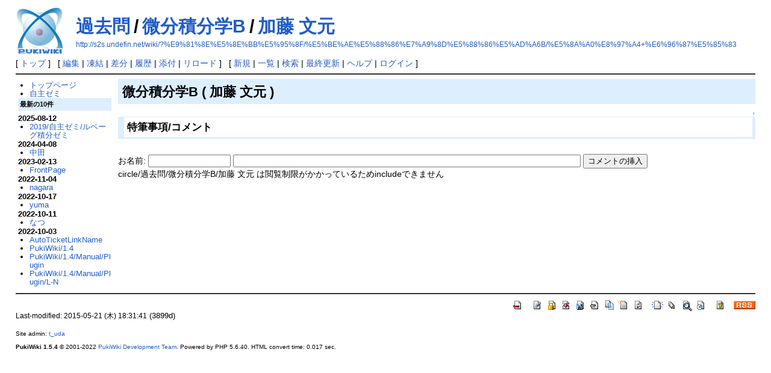

--- FILE ---
content_type: text/html; charset=UTF-8
request_url: http://s2s.undefin.net/wiki/?%E9%81%8E%E5%8E%BB%E5%95%8F/%E5%BE%AE%E5%88%86%E7%A9%8D%E5%88%86%E5%AD%A6B/%E5%8A%A0%E8%97%A4+%E6%96%87%E5%85%83
body_size: 2808
content:
<!DOCTYPE html>
<html lang="ja">
<head>
 <meta http-equiv="Content-Type" content="text/html; charset=UTF-8" />
 <meta name="viewport" content="width=device-width, initial-scale=1.0" />

 <title>過去問/微分積分学B/加藤 文元 - PukiWiki</title>

 <link rel="SHORTCUT ICON" href="" />
 <link rel="stylesheet" type="text/css" href="skin/pukiwiki.css" />
 <link rel="alternate" type="application/rss+xml" title="RSS" href="./?cmd=rss" /> <script type="text/javascript" src="skin/main.js" defer></script>
 <script type="text/javascript" src="skin/search2.js" defer></script>

</head>
<body>
<div id="pukiwiki-site-properties" style="display:none;">
<input type="hidden" class="site-props" value="{&quot;is_utf8&quot;:true,&quot;json_enabled&quot;:true,&quot;show_passage&quot;:true,&quot;base_uri_pathname&quot;:&quot;/wiki/&quot;,&quot;base_uri_absolute&quot;:&quot;http://s2s.undefin.net/wiki/&quot;}" />
<input type="hidden" class="plugin-name" value="read" />
<input type="hidden" class="page-name" value="過去問/微分積分学B/加藤 文元" />
<input type="hidden" class="page-in-edit" value="false" />
<input type="hidden" class="ticketlink-def" value="[]" />



<input type="hidden" class="topicpath-links" value="[{&quot;page&quot;:&quot;過去問&quot;,&quot;leaf&quot;:&quot;過去問&quot;,&quot;uri&quot;:&quot;./?%E9%81%8E%E5%8E%BB%E5%95%8F&quot;},{&quot;page&quot;:&quot;過去問/微分積分学B&quot;,&quot;leaf&quot;:&quot;微分積分学B&quot;,&quot;uri&quot;:&quot;./?%E9%81%8E%E5%8E%BB%E5%95%8F/%E5%BE%AE%E5%88%86%E7%A9%8D%E5%88%86%E5%AD%A6B&quot;}]" />
</div><div id="header">
 <a href="./"><img id="logo" src="image/pukiwiki.png" width="80" height="80" alt="[PukiWiki]" title="[PukiWiki]" /></a>

 <h1 class="title"><a href="./?plugin=related&amp;page=%E9%81%8E%E5%8E%BB%E5%95%8F%2F%E5%BE%AE%E5%88%86%E7%A9%8D%E5%88%86%E5%AD%A6B%2F%E5%8A%A0%E8%97%A4%20%E6%96%87%E5%85%83">過去問/微分積分学B/加藤 文元</a> </h1>

    <a href="http://s2s.undefin.net/wiki/?%E9%81%8E%E5%8E%BB%E5%95%8F/%E5%BE%AE%E5%88%86%E7%A9%8D%E5%88%86%E5%AD%A6B/%E5%8A%A0%E8%97%A4+%E6%96%87%E5%85%83"><span class="small">http://s2s.undefin.net/wiki/?%E9%81%8E%E5%8E%BB%E5%95%8F/%E5%BE%AE%E5%88%86%E7%A9%8D%E5%88%86%E5%AD%A6B/%E5%8A%A0%E8%97%A4+%E6%96%87%E5%85%83</span></a>
 
</div>

<div id="navigator">
 [ <a href="./" >トップ</a> ] &nbsp;

 [
 	<a href="./?cmd=edit&amp;page=%E9%81%8E%E5%8E%BB%E5%95%8F/%E5%BE%AE%E5%88%86%E7%A9%8D%E5%88%86%E5%AD%A6B/%E5%8A%A0%E8%97%A4+%E6%96%87%E5%85%83" >編集</a> |
			<a href="./?cmd=freeze&amp;page=%E9%81%8E%E5%8E%BB%E5%95%8F/%E5%BE%AE%E5%88%86%E7%A9%8D%E5%88%86%E5%AD%A6B/%E5%8A%A0%E8%97%A4+%E6%96%87%E5%85%83" >凍結</a> |
	  <a href="./?cmd=diff&amp;page=%E9%81%8E%E5%8E%BB%E5%95%8F/%E5%BE%AE%E5%88%86%E7%A9%8D%E5%88%86%E5%AD%A6B/%E5%8A%A0%E8%97%A4+%E6%96%87%E5%85%83" >差分</a> 	| <a href="./?cmd=backup&amp;page=%E9%81%8E%E5%8E%BB%E5%95%8F/%E5%BE%AE%E5%88%86%E7%A9%8D%E5%88%86%E5%AD%A6B/%E5%8A%A0%E8%97%A4+%E6%96%87%E5%85%83" >履歴</a>  	| <a href="./?plugin=attach&amp;pcmd=upload&amp;page=%E9%81%8E%E5%8E%BB%E5%95%8F/%E5%BE%AE%E5%88%86%E7%A9%8D%E5%88%86%E5%AD%A6B/%E5%8A%A0%E8%97%A4+%E6%96%87%E5%85%83" >添付</a>  | <a href="./?%E9%81%8E%E5%8E%BB%E5%95%8F/%E5%BE%AE%E5%88%86%E7%A9%8D%E5%88%86%E5%AD%A6B/%E5%8A%A0%E8%97%A4+%E6%96%87%E5%85%83" >リロード</a> ] &nbsp;

 [
 	<a href="./?plugin=newpage&amp;refer=%E9%81%8E%E5%8E%BB%E5%95%8F/%E5%BE%AE%E5%88%86%E7%A9%8D%E5%88%86%E5%AD%A6B/%E5%8A%A0%E8%97%A4+%E6%96%87%E5%85%83" >新規</a> |
    <a href="./?cmd=list" >一覧</a>  | <a href="./?cmd=search" >検索</a> | <a href="./?RecentChanges" >最終更新</a> | <a href="./?Help" >ヘルプ</a>  | <a href="./?plugin=loginform&amp;pcmd=login&amp;page=%E9%81%8E%E5%8E%BB%E5%95%8F/%E5%BE%AE%E5%88%86%E7%A9%8D%E5%88%86%E5%AD%A6B/%E5%8A%A0%E8%97%A4+%E6%96%87%E5%85%83" >ログイン</a>   ]
</div>

<hr class="full_hr" />
<div id="contents">
 <div id="body"><h2 id="content_1_0">微分積分学B ( 加藤 文元 )</h2>

<div class="jumpmenu"><a href="#navigator">&uarr;</a></div><h3 id="content_1_1">特筆事項/コメント</h3>
<br />
<form action="./?%E9%81%8E%E5%8E%BB%E5%95%8F/%E5%BE%AE%E5%88%86%E7%A9%8D%E5%88%86%E5%AD%A6B/%E5%8A%A0%E8%97%A4+%E6%96%87%E5%85%83" method="post" class="_p_comment_form"> 
<div><input type="hidden" name="encode_hint" value="ぷ" /></div>
 <div>
  <input type="hidden" name="plugin" value="comment" />
  <input type="hidden" name="refer"  value="過去問/微分積分学B/加藤 文元" />
  <input type="hidden" name="comment_no" value="0" />
  <input type="hidden" name="nodate" value="0" />
  <input type="hidden" name="above"  value="1" />
  <input type="hidden" name="digest" value="a609d29e740599c3ac9d6d05a16f6f67" />
  <label for="_p_comment_name_0">お名前: </label><input type="text" name="name" id="_p_comment_name_0" size="15" />

  <input type="text"   name="msg" id="_p_comment_comment_0"
   size="70" required />
  <input type="submit" name="comment" value="コメントの挿入" />
 </div>
</form>
circle/過去問/微分積分学B/加藤 文元 は閲覧制限がかかっているためincludeできません
</div>
 <div id="menubar"><ul class="list1 list-indent1"><li><a href="./" title="FrontPage" class="link_page_passage" data-mtime="2023-02-13T15:38:13+09:00">トップページ</a></li>
<li><a href="./?2019/%E8%87%AA%E4%B8%BB%E3%82%BC%E3%83%9F" title="2019/自主ゼミ" class="link_page_passage" data-mtime="2019-06-10T18:52:19+09:00">自主ゼミ</a></li></ul>


<h5>最新の10件</h5>
<div><strong>2025-08-12</strong>
<ul class="recent_list">
 <li><a href="./?2019/%E8%87%AA%E4%B8%BB%E3%82%BC%E3%83%9F/%E3%83%AB%E3%83%99%E3%83%BC%E3%82%B0%E7%A9%8D%E5%88%86%E3%82%BC%E3%83%9F" class="link_page_passage" data-mtime="2025-08-12T08:11:28+09:00">2019/自主ゼミ/ルベーグ積分ゼミ</a></li>
</ul>
<strong>2024-04-08</strong>
<ul class="recent_list">
 <li><a href="./?%E4%B8%AD%E7%94%B0" class="link_page_passage" data-mtime="2024-04-08T17:37:24+09:00">中田</a></li>
</ul>
<strong>2023-02-13</strong>
<ul class="recent_list">
 <li><a href="./" class="link_page_passage" data-mtime="2023-02-13T15:38:13+09:00">FrontPage</a></li>
</ul>
<strong>2022-11-04</strong>
<ul class="recent_list">
 <li><a href="./?nagara" class="link_page_passage" data-mtime="2022-11-04T14:52:44+09:00">nagara</a></li>
</ul>
<strong>2022-10-17</strong>
<ul class="recent_list">
 <li><a href="./?yuma" class="link_page_passage" data-mtime="2022-10-17T18:56:51+09:00">yuma</a></li>
</ul>
<strong>2022-10-11</strong>
<ul class="recent_list">
 <li><a href="./?%E3%81%AA%E3%81%A4" class="link_page_passage" data-mtime="2022-10-11T10:03:04+09:00">なつ</a></li>
</ul>
<strong>2022-10-03</strong>
<ul class="recent_list">
 <li><a href="./?AutoTicketLinkName" class="link_page_passage" data-mtime="2022-10-03T09:49:51+09:00">AutoTicketLinkName</a></li>
 <li><a href="./?PukiWiki/1.4" class="link_page_passage" data-mtime="2022-10-03T09:42:12+09:00">PukiWiki/1.4</a></li>
 <li><a href="./?PukiWiki/1.4/Manual/Plugin" class="link_page_passage" data-mtime="2022-10-03T10:00:12+09:00">PukiWiki/1.4/Manual/Plugin</a></li>
 <li><a href="./?PukiWiki/1.4/Manual/Plugin/L-N" class="link_page_passage" data-mtime="2022-10-03T10:00:12+09:00">PukiWiki/1.4/Manual/Plugin/L-N</a></li>
</ul>
</div>
</div>
</div>



<hr class="full_hr" />
<!-- Toolbar -->
<div id="toolbar">
 <a href="./"><img src="image/top.png" width="20" height="20" alt="トップ" title="トップ" /></a>
 &nbsp;
 	<a href="./?cmd=edit&amp;page=%E9%81%8E%E5%8E%BB%E5%95%8F/%E5%BE%AE%E5%88%86%E7%A9%8D%E5%88%86%E5%AD%A6B/%E5%8A%A0%E8%97%A4+%E6%96%87%E5%85%83"><img src="image/edit.png" width="20" height="20" alt="編集" title="編集" /></a>			<a href="./?cmd=freeze&amp;page=%E9%81%8E%E5%8E%BB%E5%95%8F/%E5%BE%AE%E5%88%86%E7%A9%8D%E5%88%86%E5%AD%A6B/%E5%8A%A0%E8%97%A4+%E6%96%87%E5%85%83"><img src="image/freeze.png" width="20" height="20" alt="凍結" title="凍結" /></a>	  <a href="./?cmd=diff&amp;page=%E9%81%8E%E5%8E%BB%E5%95%8F/%E5%BE%AE%E5%88%86%E7%A9%8D%E5%88%86%E5%AD%A6B/%E5%8A%A0%E8%97%A4+%E6%96%87%E5%85%83"><img src="image/diff.png" width="20" height="20" alt="差分" title="差分" /></a>	<a href="./?cmd=backup&amp;page=%E9%81%8E%E5%8E%BB%E5%95%8F/%E5%BE%AE%E5%88%86%E7%A9%8D%E5%88%86%E5%AD%A6B/%E5%8A%A0%E8%97%A4+%E6%96%87%E5%85%83"><img src="image/backup.png" width="20" height="20" alt="履歴" title="履歴" /></a>			<a href="./?plugin=attach&amp;pcmd=upload&amp;page=%E9%81%8E%E5%8E%BB%E5%95%8F/%E5%BE%AE%E5%88%86%E7%A9%8D%E5%88%86%E5%AD%A6B/%E5%8A%A0%E8%97%A4+%E6%96%87%E5%85%83"><img src="image/file.png" width="20" height="20" alt="添付" title="添付" /></a>		<a href="./?plugin=template&amp;refer=%E9%81%8E%E5%8E%BB%E5%95%8F/%E5%BE%AE%E5%88%86%E7%A9%8D%E5%88%86%E5%AD%A6B/%E5%8A%A0%E8%97%A4+%E6%96%87%E5%85%83"><img src="image/copy.png" width="20" height="20" alt="複製" title="複製" /></a>	<a href="./?plugin=rename&amp;refer=%E9%81%8E%E5%8E%BB%E5%95%8F/%E5%BE%AE%E5%88%86%E7%A9%8D%E5%88%86%E5%AD%A6B/%E5%8A%A0%E8%97%A4+%E6%96%87%E5%85%83"><img src="image/rename.png" width="20" height="20" alt="名前変更" title="名前変更" /></a> <a href="./?%E9%81%8E%E5%8E%BB%E5%95%8F/%E5%BE%AE%E5%88%86%E7%A9%8D%E5%88%86%E5%AD%A6B/%E5%8A%A0%E8%97%A4+%E6%96%87%E5%85%83"><img src="image/reload.png" width="20" height="20" alt="リロード" title="リロード" /></a> &nbsp;
	<a href="./?plugin=newpage&amp;refer=%E9%81%8E%E5%8E%BB%E5%95%8F/%E5%BE%AE%E5%88%86%E7%A9%8D%E5%88%86%E5%AD%A6B/%E5%8A%A0%E8%97%A4+%E6%96%87%E5%85%83"><img src="image/new.png" width="20" height="20" alt="新規" title="新規" /></a> <a href="./?cmd=list"><img src="image/list.png" width="20" height="20" alt="一覧" title="一覧" /></a> <a href="./?cmd=search"><img src="image/search.png" width="20" height="20" alt="検索" title="検索" /></a> <a href="./?RecentChanges"><img src="image/recentchanges.png" width="20" height="20" alt="最終更新" title="最終更新" /></a> &nbsp; <a href="./?Help"><img src="image/help.png" width="20" height="20" alt="ヘルプ" title="ヘルプ" /></a> &nbsp; <a href="./?cmd=rss&amp;ver=1.0"><img src="image/rss.png" width="36" height="14" alt="最終更新のRSS" title="最終更新のRSS" /></a></div>

<div id="lastmodified">Last-modified: 2015-05-21 (木) 18:31:41<span class="page_passage" data-mtime="2015-05-21T18:31:41+09:00"></span></div>


<div id="footer">
 Site admin: <a href="http://s2s.undefin.net/wiki/?t_uda">t_uda</a>
 <p>
 <strong>PukiWiki 1.5.4</strong> &copy; 2001-2022 <a href="https://pukiwiki.osdn.jp/">PukiWiki Development Team</a>.
 Powered by PHP 5.6.40. HTML convert time: 0.017 sec.
 </p>
</div>
</body>
</html>
